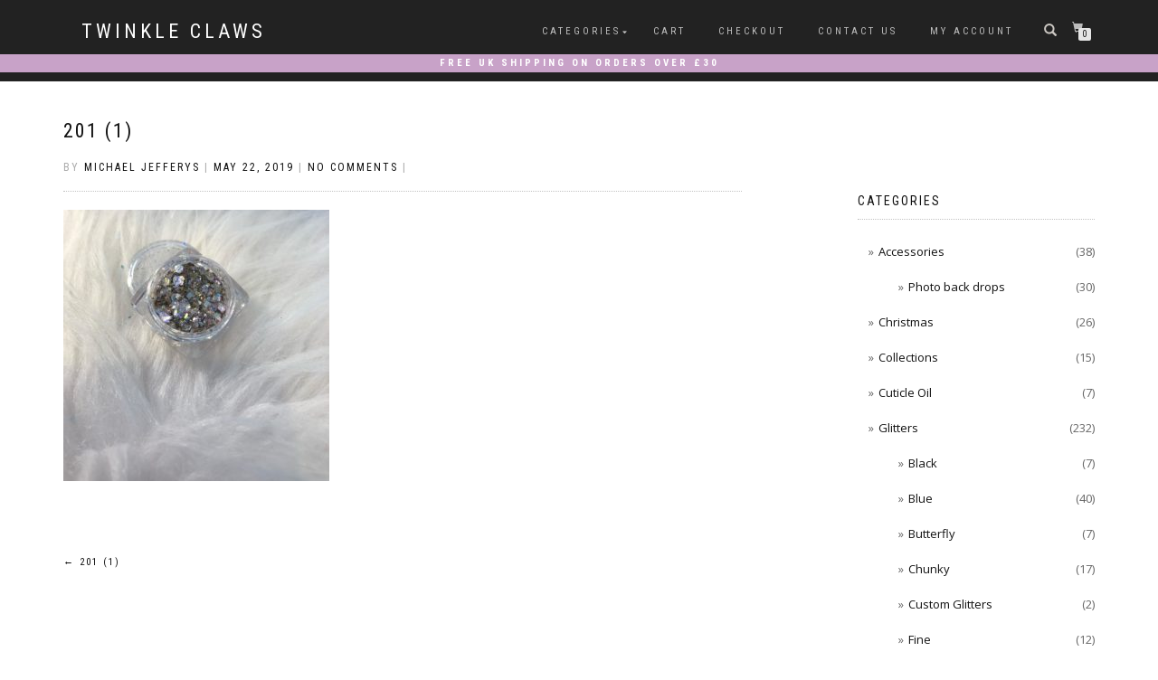

--- FILE ---
content_type: text/html; charset=UTF-8
request_url: https://www.twinkleclaws.com/201-1/
body_size: 13861
content:
<!DOCTYPE html>
<html lang="en-US">
<head>
<meta charset="UTF-8">
<meta name="viewport" content="width=device-width, initial-scale=1, maximum-scale=1">
<link rel="profile" href="http://gmpg.org/xfn/11">

<title>201 (1) &#8211; Twinkle Claws</title>
<meta name='robots' content='max-image-preview:large' />
<link rel='dns-prefetch' href='//capi-automation.s3.us-east-2.amazonaws.com' />
<link href='//hb.wpmucdn.com' rel='preconnect' />
<link rel="alternate" type="application/rss+xml" title="Twinkle Claws &raquo; Feed" href="https://www.twinkleclaws.com/feed/" />
<link rel="alternate" title="oEmbed (JSON)" type="application/json+oembed" href="https://www.twinkleclaws.com/wp-json/oembed/1.0/embed?url=https%3A%2F%2Fwww.twinkleclaws.com%2F201-1%2F" />
<link rel="alternate" title="oEmbed (XML)" type="text/xml+oembed" href="https://www.twinkleclaws.com/wp-json/oembed/1.0/embed?url=https%3A%2F%2Fwww.twinkleclaws.com%2F201-1%2F&#038;format=xml" />
		<!-- This site uses the Google Analytics by MonsterInsights plugin v9.10.1 - Using Analytics tracking - https://www.monsterinsights.com/ -->
		<!-- Note: MonsterInsights is not currently configured on this site. The site owner needs to authenticate with Google Analytics in the MonsterInsights settings panel. -->
					<!-- No tracking code set -->
				<!-- / Google Analytics by MonsterInsights -->
		<style id='wp-img-auto-sizes-contain-inline-css' type='text/css'>
img:is([sizes=auto i],[sizes^="auto," i]){contain-intrinsic-size:3000px 1500px}
/*# sourceURL=wp-img-auto-sizes-contain-inline-css */
</style>
<style id='wp-block-library-inline-css' type='text/css'>
:root{--wp-block-synced-color:#7a00df;--wp-block-synced-color--rgb:122,0,223;--wp-bound-block-color:var(--wp-block-synced-color);--wp-editor-canvas-background:#ddd;--wp-admin-theme-color:#007cba;--wp-admin-theme-color--rgb:0,124,186;--wp-admin-theme-color-darker-10:#006ba1;--wp-admin-theme-color-darker-10--rgb:0,107,160.5;--wp-admin-theme-color-darker-20:#005a87;--wp-admin-theme-color-darker-20--rgb:0,90,135;--wp-admin-border-width-focus:2px}@media (min-resolution:192dpi){:root{--wp-admin-border-width-focus:1.5px}}.wp-element-button{cursor:pointer}:root .has-very-light-gray-background-color{background-color:#eee}:root .has-very-dark-gray-background-color{background-color:#313131}:root .has-very-light-gray-color{color:#eee}:root .has-very-dark-gray-color{color:#313131}:root .has-vivid-green-cyan-to-vivid-cyan-blue-gradient-background{background:linear-gradient(135deg,#00d084,#0693e3)}:root .has-purple-crush-gradient-background{background:linear-gradient(135deg,#34e2e4,#4721fb 50%,#ab1dfe)}:root .has-hazy-dawn-gradient-background{background:linear-gradient(135deg,#faaca8,#dad0ec)}:root .has-subdued-olive-gradient-background{background:linear-gradient(135deg,#fafae1,#67a671)}:root .has-atomic-cream-gradient-background{background:linear-gradient(135deg,#fdd79a,#004a59)}:root .has-nightshade-gradient-background{background:linear-gradient(135deg,#330968,#31cdcf)}:root .has-midnight-gradient-background{background:linear-gradient(135deg,#020381,#2874fc)}:root{--wp--preset--font-size--normal:16px;--wp--preset--font-size--huge:42px}.has-regular-font-size{font-size:1em}.has-larger-font-size{font-size:2.625em}.has-normal-font-size{font-size:var(--wp--preset--font-size--normal)}.has-huge-font-size{font-size:var(--wp--preset--font-size--huge)}.has-text-align-center{text-align:center}.has-text-align-left{text-align:left}.has-text-align-right{text-align:right}.has-fit-text{white-space:nowrap!important}#end-resizable-editor-section{display:none}.aligncenter{clear:both}.items-justified-left{justify-content:flex-start}.items-justified-center{justify-content:center}.items-justified-right{justify-content:flex-end}.items-justified-space-between{justify-content:space-between}.screen-reader-text{border:0;clip-path:inset(50%);height:1px;margin:-1px;overflow:hidden;padding:0;position:absolute;width:1px;word-wrap:normal!important}.screen-reader-text:focus{background-color:#ddd;clip-path:none;color:#444;display:block;font-size:1em;height:auto;left:5px;line-height:normal;padding:15px 23px 14px;text-decoration:none;top:5px;width:auto;z-index:100000}html :where(.has-border-color){border-style:solid}html :where([style*=border-top-color]){border-top-style:solid}html :where([style*=border-right-color]){border-right-style:solid}html :where([style*=border-bottom-color]){border-bottom-style:solid}html :where([style*=border-left-color]){border-left-style:solid}html :where([style*=border-width]){border-style:solid}html :where([style*=border-top-width]){border-top-style:solid}html :where([style*=border-right-width]){border-right-style:solid}html :where([style*=border-bottom-width]){border-bottom-style:solid}html :where([style*=border-left-width]){border-left-style:solid}html :where(img[class*=wp-image-]){height:auto;max-width:100%}:where(figure){margin:0 0 1em}html :where(.is-position-sticky){--wp-admin--admin-bar--position-offset:var(--wp-admin--admin-bar--height,0px)}@media screen and (max-width:600px){html :where(.is-position-sticky){--wp-admin--admin-bar--position-offset:0px}}

/*# sourceURL=wp-block-library-inline-css */
</style><style id='global-styles-inline-css' type='text/css'>
:root{--wp--preset--aspect-ratio--square: 1;--wp--preset--aspect-ratio--4-3: 4/3;--wp--preset--aspect-ratio--3-4: 3/4;--wp--preset--aspect-ratio--3-2: 3/2;--wp--preset--aspect-ratio--2-3: 2/3;--wp--preset--aspect-ratio--16-9: 16/9;--wp--preset--aspect-ratio--9-16: 9/16;--wp--preset--color--black: #000000;--wp--preset--color--cyan-bluish-gray: #abb8c3;--wp--preset--color--white: #ffffff;--wp--preset--color--pale-pink: #f78da7;--wp--preset--color--vivid-red: #cf2e2e;--wp--preset--color--luminous-vivid-orange: #ff6900;--wp--preset--color--luminous-vivid-amber: #fcb900;--wp--preset--color--light-green-cyan: #7bdcb5;--wp--preset--color--vivid-green-cyan: #00d084;--wp--preset--color--pale-cyan-blue: #8ed1fc;--wp--preset--color--vivid-cyan-blue: #0693e3;--wp--preset--color--vivid-purple: #9b51e0;--wp--preset--gradient--vivid-cyan-blue-to-vivid-purple: linear-gradient(135deg,rgb(6,147,227) 0%,rgb(155,81,224) 100%);--wp--preset--gradient--light-green-cyan-to-vivid-green-cyan: linear-gradient(135deg,rgb(122,220,180) 0%,rgb(0,208,130) 100%);--wp--preset--gradient--luminous-vivid-amber-to-luminous-vivid-orange: linear-gradient(135deg,rgb(252,185,0) 0%,rgb(255,105,0) 100%);--wp--preset--gradient--luminous-vivid-orange-to-vivid-red: linear-gradient(135deg,rgb(255,105,0) 0%,rgb(207,46,46) 100%);--wp--preset--gradient--very-light-gray-to-cyan-bluish-gray: linear-gradient(135deg,rgb(238,238,238) 0%,rgb(169,184,195) 100%);--wp--preset--gradient--cool-to-warm-spectrum: linear-gradient(135deg,rgb(74,234,220) 0%,rgb(151,120,209) 20%,rgb(207,42,186) 40%,rgb(238,44,130) 60%,rgb(251,105,98) 80%,rgb(254,248,76) 100%);--wp--preset--gradient--blush-light-purple: linear-gradient(135deg,rgb(255,206,236) 0%,rgb(152,150,240) 100%);--wp--preset--gradient--blush-bordeaux: linear-gradient(135deg,rgb(254,205,165) 0%,rgb(254,45,45) 50%,rgb(107,0,62) 100%);--wp--preset--gradient--luminous-dusk: linear-gradient(135deg,rgb(255,203,112) 0%,rgb(199,81,192) 50%,rgb(65,88,208) 100%);--wp--preset--gradient--pale-ocean: linear-gradient(135deg,rgb(255,245,203) 0%,rgb(182,227,212) 50%,rgb(51,167,181) 100%);--wp--preset--gradient--electric-grass: linear-gradient(135deg,rgb(202,248,128) 0%,rgb(113,206,126) 100%);--wp--preset--gradient--midnight: linear-gradient(135deg,rgb(2,3,129) 0%,rgb(40,116,252) 100%);--wp--preset--font-size--small: 13px;--wp--preset--font-size--medium: 20px;--wp--preset--font-size--large: 36px;--wp--preset--font-size--x-large: 42px;--wp--preset--spacing--20: 0.44rem;--wp--preset--spacing--30: 0.67rem;--wp--preset--spacing--40: 1rem;--wp--preset--spacing--50: 1.5rem;--wp--preset--spacing--60: 2.25rem;--wp--preset--spacing--70: 3.38rem;--wp--preset--spacing--80: 5.06rem;--wp--preset--shadow--natural: 6px 6px 9px rgba(0, 0, 0, 0.2);--wp--preset--shadow--deep: 12px 12px 50px rgba(0, 0, 0, 0.4);--wp--preset--shadow--sharp: 6px 6px 0px rgba(0, 0, 0, 0.2);--wp--preset--shadow--outlined: 6px 6px 0px -3px rgb(255, 255, 255), 6px 6px rgb(0, 0, 0);--wp--preset--shadow--crisp: 6px 6px 0px rgb(0, 0, 0);}:where(.is-layout-flex){gap: 0.5em;}:where(.is-layout-grid){gap: 0.5em;}body .is-layout-flex{display: flex;}.is-layout-flex{flex-wrap: wrap;align-items: center;}.is-layout-flex > :is(*, div){margin: 0;}body .is-layout-grid{display: grid;}.is-layout-grid > :is(*, div){margin: 0;}:where(.wp-block-columns.is-layout-flex){gap: 2em;}:where(.wp-block-columns.is-layout-grid){gap: 2em;}:where(.wp-block-post-template.is-layout-flex){gap: 1.25em;}:where(.wp-block-post-template.is-layout-grid){gap: 1.25em;}.has-black-color{color: var(--wp--preset--color--black) !important;}.has-cyan-bluish-gray-color{color: var(--wp--preset--color--cyan-bluish-gray) !important;}.has-white-color{color: var(--wp--preset--color--white) !important;}.has-pale-pink-color{color: var(--wp--preset--color--pale-pink) !important;}.has-vivid-red-color{color: var(--wp--preset--color--vivid-red) !important;}.has-luminous-vivid-orange-color{color: var(--wp--preset--color--luminous-vivid-orange) !important;}.has-luminous-vivid-amber-color{color: var(--wp--preset--color--luminous-vivid-amber) !important;}.has-light-green-cyan-color{color: var(--wp--preset--color--light-green-cyan) !important;}.has-vivid-green-cyan-color{color: var(--wp--preset--color--vivid-green-cyan) !important;}.has-pale-cyan-blue-color{color: var(--wp--preset--color--pale-cyan-blue) !important;}.has-vivid-cyan-blue-color{color: var(--wp--preset--color--vivid-cyan-blue) !important;}.has-vivid-purple-color{color: var(--wp--preset--color--vivid-purple) !important;}.has-black-background-color{background-color: var(--wp--preset--color--black) !important;}.has-cyan-bluish-gray-background-color{background-color: var(--wp--preset--color--cyan-bluish-gray) !important;}.has-white-background-color{background-color: var(--wp--preset--color--white) !important;}.has-pale-pink-background-color{background-color: var(--wp--preset--color--pale-pink) !important;}.has-vivid-red-background-color{background-color: var(--wp--preset--color--vivid-red) !important;}.has-luminous-vivid-orange-background-color{background-color: var(--wp--preset--color--luminous-vivid-orange) !important;}.has-luminous-vivid-amber-background-color{background-color: var(--wp--preset--color--luminous-vivid-amber) !important;}.has-light-green-cyan-background-color{background-color: var(--wp--preset--color--light-green-cyan) !important;}.has-vivid-green-cyan-background-color{background-color: var(--wp--preset--color--vivid-green-cyan) !important;}.has-pale-cyan-blue-background-color{background-color: var(--wp--preset--color--pale-cyan-blue) !important;}.has-vivid-cyan-blue-background-color{background-color: var(--wp--preset--color--vivid-cyan-blue) !important;}.has-vivid-purple-background-color{background-color: var(--wp--preset--color--vivid-purple) !important;}.has-black-border-color{border-color: var(--wp--preset--color--black) !important;}.has-cyan-bluish-gray-border-color{border-color: var(--wp--preset--color--cyan-bluish-gray) !important;}.has-white-border-color{border-color: var(--wp--preset--color--white) !important;}.has-pale-pink-border-color{border-color: var(--wp--preset--color--pale-pink) !important;}.has-vivid-red-border-color{border-color: var(--wp--preset--color--vivid-red) !important;}.has-luminous-vivid-orange-border-color{border-color: var(--wp--preset--color--luminous-vivid-orange) !important;}.has-luminous-vivid-amber-border-color{border-color: var(--wp--preset--color--luminous-vivid-amber) !important;}.has-light-green-cyan-border-color{border-color: var(--wp--preset--color--light-green-cyan) !important;}.has-vivid-green-cyan-border-color{border-color: var(--wp--preset--color--vivid-green-cyan) !important;}.has-pale-cyan-blue-border-color{border-color: var(--wp--preset--color--pale-cyan-blue) !important;}.has-vivid-cyan-blue-border-color{border-color: var(--wp--preset--color--vivid-cyan-blue) !important;}.has-vivid-purple-border-color{border-color: var(--wp--preset--color--vivid-purple) !important;}.has-vivid-cyan-blue-to-vivid-purple-gradient-background{background: var(--wp--preset--gradient--vivid-cyan-blue-to-vivid-purple) !important;}.has-light-green-cyan-to-vivid-green-cyan-gradient-background{background: var(--wp--preset--gradient--light-green-cyan-to-vivid-green-cyan) !important;}.has-luminous-vivid-amber-to-luminous-vivid-orange-gradient-background{background: var(--wp--preset--gradient--luminous-vivid-amber-to-luminous-vivid-orange) !important;}.has-luminous-vivid-orange-to-vivid-red-gradient-background{background: var(--wp--preset--gradient--luminous-vivid-orange-to-vivid-red) !important;}.has-very-light-gray-to-cyan-bluish-gray-gradient-background{background: var(--wp--preset--gradient--very-light-gray-to-cyan-bluish-gray) !important;}.has-cool-to-warm-spectrum-gradient-background{background: var(--wp--preset--gradient--cool-to-warm-spectrum) !important;}.has-blush-light-purple-gradient-background{background: var(--wp--preset--gradient--blush-light-purple) !important;}.has-blush-bordeaux-gradient-background{background: var(--wp--preset--gradient--blush-bordeaux) !important;}.has-luminous-dusk-gradient-background{background: var(--wp--preset--gradient--luminous-dusk) !important;}.has-pale-ocean-gradient-background{background: var(--wp--preset--gradient--pale-ocean) !important;}.has-electric-grass-gradient-background{background: var(--wp--preset--gradient--electric-grass) !important;}.has-midnight-gradient-background{background: var(--wp--preset--gradient--midnight) !important;}.has-small-font-size{font-size: var(--wp--preset--font-size--small) !important;}.has-medium-font-size{font-size: var(--wp--preset--font-size--medium) !important;}.has-large-font-size{font-size: var(--wp--preset--font-size--large) !important;}.has-x-large-font-size{font-size: var(--wp--preset--font-size--x-large) !important;}
/*# sourceURL=global-styles-inline-css */
</style>

<style id='classic-theme-styles-inline-css' type='text/css'>
/*! This file is auto-generated */
.wp-block-button__link{color:#fff;background-color:#32373c;border-radius:9999px;box-shadow:none;text-decoration:none;padding:calc(.667em + 2px) calc(1.333em + 2px);font-size:1.125em}.wp-block-file__button{background:#32373c;color:#fff;text-decoration:none}
/*# sourceURL=/wp-includes/css/classic-themes.min.css */
</style>
<style id='woocommerce-inline-inline-css' type='text/css'>
.woocommerce form .form-row .required { visibility: visible; }
/*# sourceURL=woocommerce-inline-inline-css */
</style>
<link rel='stylesheet' id='metorik-css-css' href='https://www.twinkleclaws.com/wp-content/plugins/metorik-helper/assets/css/metorik.css?ver=2.0.10' type='text/css' media='all' />
<link rel='stylesheet' id='woo-variation-gallery-slider-css' href='https://www.twinkleclaws.com/wp-content/plugins/woo-variation-gallery/assets/css/slick.min.css?ver=1.8.1' type='text/css' media='all' />
<link rel='stylesheet' id='dashicons-css' href='https://www.twinkleclaws.com/wp-includes/css/dashicons.min.css?ver=6.9' type='text/css' media='all' />
<style id='dashicons-inline-css' type='text/css'>
[data-font="Dashicons"]:before {font-family: 'Dashicons' !important;content: attr(data-icon) !important;speak: none !important;font-weight: normal !important;font-variant: normal !important;text-transform: none !important;line-height: 1 !important;font-style: normal !important;-webkit-font-smoothing: antialiased !important;-moz-osx-font-smoothing: grayscale !important;}
/*# sourceURL=dashicons-inline-css */
</style>
<link rel='stylesheet' id='woo-variation-gallery-css' href='https://www.twinkleclaws.com/wp-content/plugins/woo-variation-gallery/assets/css/frontend.min.css?ver=1765328937' type='text/css' media='all' />
<style id='woo-variation-gallery-inline-css' type='text/css'>
:root {--wvg-thumbnail-item: 4;--wvg-thumbnail-item-gap: 0px;--wvg-single-image-size: 600px;--wvg-gallery-width: 45%;--wvg-gallery-margin: 30px;}/* Default Width */.woo-variation-product-gallery {max-width: 45% !important;width: 100%;}/* Medium Devices, Desktops *//* Small Devices, Tablets */@media only screen and (max-width: 768px) {.woo-variation-product-gallery {width: 720px;max-width: 100% !important;}}/* Extra Small Devices, Phones */@media only screen and (max-width: 480px) {.woo-variation-product-gallery {width: 320px;max-width: 100% !important;}}
/*# sourceURL=woo-variation-gallery-inline-css */
</style>
<link rel='stylesheet' id='wc-gateway-ppec-frontend-css' href='https://www.twinkleclaws.com/wp-content/plugins/woocommerce-gateway-paypal-express-checkout/assets/css/wc-gateway-ppec-frontend.css?ver=2.1.3' type='text/css' media='all' />
<link rel='stylesheet' id='bootstrap-css' href='https://www.twinkleclaws.com/wp-content/themes/shop-isle-pro/assets/bootstrap/css/bootstrap.min.css?ver=20120208' type='text/css' media='all' />
<link rel='stylesheet' id='magnific-popup-css' href='https://www.twinkleclaws.com/wp-content/themes/shop-isle-pro/assets/css/vendor/magnific-popup.min.css?ver=20120208' type='text/css' media='all' />
<link rel='stylesheet' id='flexslider-css' href='https://www.twinkleclaws.com/wp-content/themes/shop-isle-pro/assets/css/vendor/flexslider.min.css?ver=20120208' type='text/css' media='all' />
<link rel='stylesheet' id='owl-carousel-css' href='https://www.twinkleclaws.com/wp-content/themes/shop-isle-pro/assets/css/vendor/owl.carousel.min.css?ver=2.1.7' type='text/css' media='all' />
<link rel='stylesheet' id='shop-isle-animate-css' href='https://www.twinkleclaws.com/wp-content/themes/shop-isle-pro/assets/css/vendor/animate.min.css?ver=20120208' type='text/css' media='all' />
<link rel='stylesheet' id='shop-isle-main-style-css' href='https://www.twinkleclaws.com/wp-content/themes/shop-isle-pro/assets/css/style.min.css?ver=2.2.52' type='text/css' media='all' />
<link rel='stylesheet' id='shop-isle-style-css' href='https://www.twinkleclaws.com/wp-content/themes/shop-isle-pro/style.css?ver=2.2.52' type='text/css' media='all' />
<link rel='stylesheet' id='shop-isle-woocommerce-brands-style-css' href='https://www.twinkleclaws.com/wp-content/themes/shop-isle-pro/inc/woocommerce/css/brands.css?ver=6.9' type='text/css' media='all' />
<link rel='stylesheet' id='shop-isle-woocommerce-style1-css' href='https://www.twinkleclaws.com/wp-content/themes/shop-isle-pro/inc/woocommerce/css/woocommerce.css?ver=11' type='text/css' media='all' />
<script type="text/template" id="tmpl-variation-template">
	<div class="woocommerce-variation-description">{{{ data.variation.variation_description }}}</div>
	<div class="woocommerce-variation-price">{{{ data.variation.price_html }}}</div>
	<div class="woocommerce-variation-availability">{{{ data.variation.availability_html }}}</div>
</script>
<script type="text/template" id="tmpl-unavailable-variation-template">
	<p role="alert">Sorry, this product is unavailable. Please choose a different combination.</p>
</script>
<script type="text/javascript" src="https://www.twinkleclaws.com/?bulkgate-asynchronous=asset" id="bulkgate-asynchronous-asset-js" async="async"></script>
<script type="text/javascript" src="https://www.twinkleclaws.com/wp-includes/js/jquery/jquery.min.js?ver=3.7.1" id="jquery-core-js"></script>
<script type="text/javascript" src="https://www.twinkleclaws.com/wp-includes/js/jquery/jquery-migrate.min.js?ver=3.4.1" id="jquery-migrate-js"></script>
<script type="text/javascript" src="https://www.twinkleclaws.com/wp-content/plugins/woocommerce/assets/js/jquery-blockui/jquery.blockUI.min.js?ver=2.7.0-wc.10.4.3" id="wc-jquery-blockui-js" data-wp-strategy="defer"></script>
<script type="text/javascript" id="wc-add-to-cart-js-extra">
/* <![CDATA[ */
var wc_add_to_cart_params = {"ajax_url":"/wp-admin/admin-ajax.php","wc_ajax_url":"/?wc-ajax=%%endpoint%%","i18n_view_cart":"View cart","cart_url":"https://www.twinkleclaws.com/cart/","is_cart":"","cart_redirect_after_add":"no"};
//# sourceURL=wc-add-to-cart-js-extra
/* ]]> */
</script>
<script type="text/javascript" src="https://www.twinkleclaws.com/wp-content/plugins/woocommerce/assets/js/frontend/add-to-cart.min.js?ver=10.4.3" id="wc-add-to-cart-js" defer="defer" data-wp-strategy="defer"></script>
<script type="text/javascript" src="https://www.twinkleclaws.com/wp-content/plugins/woocommerce/assets/js/js-cookie/js.cookie.min.js?ver=2.1.4-wc.10.4.3" id="wc-js-cookie-js" defer="defer" data-wp-strategy="defer"></script>
<script type="text/javascript" id="woocommerce-js-extra">
/* <![CDATA[ */
var woocommerce_params = {"ajax_url":"/wp-admin/admin-ajax.php","wc_ajax_url":"/?wc-ajax=%%endpoint%%","i18n_password_show":"Show password","i18n_password_hide":"Hide password"};
//# sourceURL=woocommerce-js-extra
/* ]]> */
</script>
<script type="text/javascript" src="https://www.twinkleclaws.com/wp-content/plugins/woocommerce/assets/js/frontend/woocommerce.min.js?ver=10.4.3" id="woocommerce-js" defer="defer" data-wp-strategy="defer"></script>
<script type="text/javascript" src="https://www.twinkleclaws.com/wp-includes/js/underscore.min.js?ver=1.13.7" id="underscore-js"></script>
<script type="text/javascript" id="wp-util-js-extra">
/* <![CDATA[ */
var _wpUtilSettings = {"ajax":{"url":"/wp-admin/admin-ajax.php"}};
//# sourceURL=wp-util-js-extra
/* ]]> */
</script>
<script type="text/javascript" src="https://www.twinkleclaws.com/wp-includes/js/wp-util.min.js?ver=6.9" id="wp-util-js"></script>
<link rel="https://api.w.org/" href="https://www.twinkleclaws.com/wp-json/" /><link rel="alternate" title="JSON" type="application/json" href="https://www.twinkleclaws.com/wp-json/wp/v2/media/1375" /><link rel="EditURI" type="application/rsd+xml" title="RSD" href="https://www.twinkleclaws.com/xmlrpc.php?rsd" />
<meta name="generator" content="WordPress 6.9" />
<meta name="generator" content="WooCommerce 10.4.3" />
<link rel="canonical" href="https://www.twinkleclaws.com/201-1/" />
<link rel='shortlink' href='https://www.twinkleclaws.com/?p=1375' />
    <script>
      var ajaxurl = 'https://www.twinkleclaws.com/wp-admin/admin-ajax.php';
    </script>
    <style id="shop_isle_customizr_pallete" type="text/css">.module.module-video { padding: 130px 0px; }</style>	<noscript><style>.woocommerce-product-gallery{ opacity: 1 !important; }</style></noscript>
		
	<!-- Woopra code starts here -->
	<script>
		(function(){
		var t,i,e,n=window,o=document,a=arguments,s="script",r=["config","track","identify","visit","push","call"],c=function(){var t,i=this;for(i._e=[],t=0;r.length>t;t++)(function(t){i[t]=function(){return i._e.push([t].concat(Array.prototype.slice.call(arguments,0))),i}})(r[t])};for(n._w=n._w||{},t=0;a.length>t;t++)n._w[a[t]]=n[a[t]]=n[a[t]]||new c;i=o.createElement(s),i.async=1,i.src="//static.woopra.com/js/w.js",e=o.getElementsByTagName(s)[0],e.parentNode.insertBefore(i,e)
		})("woopra");
		woopra.config({"app":"wordpress","domain":"twinkleclaws.com","click_tracking":false,"download_tracking":false,"outgoing_tracking":true,"hide_campaign":false});
		woopra.track();
	</script>
	<!-- Woopra code ends here -->
	
			<script  type="text/javascript">
				!function(f,b,e,v,n,t,s){if(f.fbq)return;n=f.fbq=function(){n.callMethod?
					n.callMethod.apply(n,arguments):n.queue.push(arguments)};if(!f._fbq)f._fbq=n;
					n.push=n;n.loaded=!0;n.version='2.0';n.queue=[];t=b.createElement(e);t.async=!0;
					t.src=v;s=b.getElementsByTagName(e)[0];s.parentNode.insertBefore(t,s)}(window,
					document,'script','https://connect.facebook.net/en_US/fbevents.js');
			</script>
			<!-- WooCommerce Facebook Integration Begin -->
			<script  type="text/javascript">

				fbq('init', '384384468889578', {}, {
    "agent": "woocommerce_2-10.4.3-3.5.15"
});

				document.addEventListener( 'DOMContentLoaded', function() {
					// Insert placeholder for events injected when a product is added to the cart through AJAX.
					document.body.insertAdjacentHTML( 'beforeend', '<div class=\"wc-facebook-pixel-event-placeholder\"></div>' );
				}, false );

			</script>
			<!-- WooCommerce Facebook Integration End -->
			<meta name="facebook-domain-verification" content="0smi0mv2hcrl5yhfxguaxxj1ilywpg" /><link rel="icon" href="https://www.twinkleclaws.com/wp-content/uploads/2020/06/cropped-twinkle-claws-logo-01-cropped-stickers-32x32.png" sizes="32x32" />
<link rel="icon" href="https://www.twinkleclaws.com/wp-content/uploads/2020/06/cropped-twinkle-claws-logo-01-cropped-stickers-192x192.png" sizes="192x192" />
<link rel="apple-touch-icon" href="https://www.twinkleclaws.com/wp-content/uploads/2020/06/cropped-twinkle-claws-logo-01-cropped-stickers-180x180.png" />
<meta name="msapplication-TileImage" content="https://www.twinkleclaws.com/wp-content/uploads/2020/06/cropped-twinkle-claws-logo-01-cropped-stickers-270x270.png" />
		<style type="text/css" id="wp-custom-css">
			.tax-product_cat .page-header-module {
    background-image: none !important;
}


.sold-out-overlay {
background: #654ea3;
color: #fff;
font-size: 14px;
font-weight: 600;
padding: 5px 10px;
position: absolute;
right: 50px;
top: 10px;
}

li.outofstock:before {
	content: "";
	width: 100%;
	height: 100%;
	position: absolute;
	left: 0; top: 0;
}

li.outofstock:after {
	content: "OUT OF STOCK";
background: #c8a2c8;
color: #fff;
font-size: 14px;
font-weight: 600;
padding: 5px 10px;
position: absolute;
right: 25px;
top: 10px;
}

.oneleft:before{
	content: "";
	width: 100%;
	height: 100%;
	position: absolute;
	left: 0; top: 0;
}

.oneleft:after {
	content: "LAST ONE";
background: #c8a2c8;
color: #fff;
font-size: 14px;
font-weight: 600;
padding: 5px 10px;
position: absolute;
right: 25px;
top: 10px;
}

.onsale {
	background-color: #FF00FF;
}

div#dabar {
background: #c8a2c8;
height: 20px;
color: white;
font-weight: bold;
text-align: center;
display:block;
}		</style>
		<link rel='stylesheet' id='wc-blocks-style-css' href='https://www.twinkleclaws.com/wp-content/plugins/woocommerce/assets/client/blocks/wc-blocks.css?ver=wc-10.4.3' type='text/css' media='all' />
<link rel='stylesheet' id='select2-css' href='https://www.twinkleclaws.com/wp-content/plugins/woocommerce/assets/css/select2.css?ver=10.4.3' type='text/css' media='all' />
</head>
<body class="attachment wp-singular attachment-template-default single single-attachment postid-1375 attachmentid-1375 attachment-jpeg wp-theme-shop-isle-pro theme-shop-isle-pro woocommerce-no-js woo-variation-gallery woo-variation-gallery-theme-shop-isle-pro woocommerce-active">


	
	<!-- Preloader -->
	
	<header class="header ">
			<!-- Navigation start -->
		<nav class="navbar navbar-custom navbar-fixed-top " role="navigation">

		<div class="container">
		<div class="header-container">

		<div class="navbar-header">
		<div class="shop_isle_header_title"><div class="shop-isle-header-title-inner"><p class="site-title"><a href="https://www.twinkleclaws.com/" title="Twinkle Claws" rel="home">Twinkle Claws</a></p><p class="site-description"><a href="https://www.twinkleclaws.com/" title="" rel="home"></a></p></div></div>
						<div type="button" class="navbar-toggle" data-toggle="collapse" data-target="#custom-collapse">
							<span class="sr-only">Toggle navigation</span>
							<span class="icon-bar"></span>
							<span class="icon-bar"></span>
							<span class="icon-bar"></span>
						</div>
					</div>

					<div class="header-menu-wrap">
						<div class="collapse navbar-collapse" id="custom-collapse">

							<ul id="menu-main-menu" class="nav navbar-nav navbar-right"><li id="menu-item-1622" class="menu-item menu-item-type-post_type_archive menu-item-object-product menu-item-has-children menu-item-1622"><a href="https://www.twinkleclaws.com/shop/">Categories</a>
<ul class="sub-menu">
	<li id="menu-item-4486" class="menu-item menu-item-type-taxonomy menu-item-object-product_cat menu-item-4486"><a href="https://www.twinkleclaws.com/product-category/glitters/">Glitters</a></li>
	<li id="menu-item-4487" class="menu-item menu-item-type-taxonomy menu-item-object-product_cat menu-item-4487"><a href="https://www.twinkleclaws.com/product-category/nail-art/">Nail art</a></li>
	<li id="menu-item-4489" class="menu-item menu-item-type-taxonomy menu-item-object-product_cat menu-item-4489"><a href="https://www.twinkleclaws.com/product-category/pigments/">Pigments</a></li>
	<li id="menu-item-4493" class="menu-item menu-item-type-taxonomy menu-item-object-product_cat menu-item-4493"><a href="https://www.twinkleclaws.com/product-category/accessories/">Accessories</a></li>
	<li id="menu-item-13451" class="menu-item menu-item-type-taxonomy menu-item-object-product_cat menu-item-13451"><a href="https://www.twinkleclaws.com/product-category/swarovski/">Swarovski</a></li>
	<li id="menu-item-15506" class="menu-item menu-item-type-taxonomy menu-item-object-product_cat menu-item-15506"><a href="https://www.twinkleclaws.com/product-category/cuticle-oil/">Cuticle Oil</a></li>
	<li id="menu-item-15507" class="menu-item menu-item-type-taxonomy menu-item-object-product_cat menu-item-15507"><a href="https://www.twinkleclaws.com/product-category/accessories/photo-back-drops/">Photo back drops</a></li>
	<li id="menu-item-15508" class="menu-item menu-item-type-taxonomy menu-item-object-product_cat menu-item-15508"><a href="https://www.twinkleclaws.com/product-category/nail-art/crystals/">Crystals</a></li>
	<li id="menu-item-15509" class="menu-item menu-item-type-taxonomy menu-item-object-product_cat menu-item-15509"><a href="https://www.twinkleclaws.com/product-category/nail-art/stickers/">Stickers</a></li>
	<li id="menu-item-4484" class="menu-item menu-item-type-post_type_archive menu-item-object-product menu-item-4484"><a href="https://www.twinkleclaws.com/shop/">All Products</a></li>
</ul>
</li>
<li id="menu-item-19" class="menu-item menu-item-type-post_type menu-item-object-page menu-item-19"><a href="https://www.twinkleclaws.com/cart/">Cart</a></li>
<li id="menu-item-18" class="menu-item menu-item-type-post_type menu-item-object-page menu-item-18"><a href="https://www.twinkleclaws.com/checkout/">Checkout</a></li>
<li id="menu-item-389" class="menu-item menu-item-type-post_type menu-item-object-page menu-item-389"><a href="https://www.twinkleclaws.com/contact-us/">Contact Us</a></li>
<li id="menu-item-17" class="menu-item menu-item-type-post_type menu-item-object-page menu-item-17"><a href="https://www.twinkleclaws.com/my-account/">My account</a></li>
</ul>
						</div>
					</div>

											<div class="navbar-cart">

							<div class="header-search">
								<div class="glyphicon glyphicon-search header-search-button"></div>
								<div class="header-search-input">
									<form role="search" method="get" class="woocommerce-product-search" action="https://www.twinkleclaws.com/">
										<input type="search" class="search-field" placeholder="Search Products&hellip;" value="" name="s" title="Search for:" />
										<input type="submit" value="Search" />
										<input type="hidden" name="post_type" value="product" />
									</form>
								</div>
							</div>

															<div class="navbar-cart-inner">
									<a href="https://www.twinkleclaws.com/cart/" title="View your shopping cart" class="cart-contents">
										<span class="icon-basket"></span>
										<span class="cart-item-number">0</span>
									</a>
									<div class="header-shopping-cart"><div class="widget woocommerce widget_shopping_cart"> <div class="widget_shopping_cart_content"></div></div></div>								</div>
							
						</div>
					
				</div>
			</div>
			
			    <div id="dabar">
				Free UK Shipping on orders over £30
			</div>

		</nav>
		<!-- Navigation end -->
		
	
	</header>

<!-- Wrapper start -->
<div class="main">

	<!-- Post single start -->
	<section class="page-module-content module">
		<div class="container">

			<div class="row">

				<!-- Content column start -->
				<div class="col-sm-8 shop-isle-page-content">

					
								<div class="post-header font-alt">
			<h2 class="post-title entry-title">
				<a href="https://www.twinkleclaws.com/201-1/" rel="bookmark">201 (1)</a>
			</h2>
		</div>

				<div class="post-header font-alt">
			<div class="post-meta">By <a href="https://www.twinkleclaws.com/author/michael/" class="author vcard"><span class="fn">Michael Jefferys</span></a> | <a href="https://www.twinkleclaws.com/2019/05/22/" rel="bookmark"><time class="entry-date published updated date" datetime="2019-05-22T13:14:45+00:00">May 22, 2019</time></a> | <a href="https://www.twinkleclaws.com/201-1/#respond">No Comments</a> | </div>
		</div>
				<div class="post-entry entry-content">
		<p class="attachment"><a href='https://www.twinkleclaws.com/wp-content/uploads/2019/05/201-1.jpeg'><img fetchpriority="high" decoding="async" width="294" height="300" src="https://www.twinkleclaws.com/wp-content/uploads/2019/05/201-1-294x300.jpeg" class="attachment-medium size-medium" alt="" srcset="https://www.twinkleclaws.com/wp-content/uploads/2019/05/201-1-294x300.jpeg 294w, https://www.twinkleclaws.com/wp-content/uploads/2019/05/201-1-555x567.jpeg 555w, https://www.twinkleclaws.com/wp-content/uploads/2019/05/201-1-768x784.jpeg 768w, https://www.twinkleclaws.com/wp-content/uploads/2019/05/201-1-1003x1024.jpeg 1003w, https://www.twinkleclaws.com/wp-content/uploads/2019/05/201-1-64x65.jpeg 64w, https://www.twinkleclaws.com/wp-content/uploads/2019/05/201-1.jpeg 1567w" sizes="(max-width: 294px) 100vw, 294px" /></a></p>
		</div><!-- .entry-content -->

		
		
	<nav class="navigation post-navigation" aria-label="Posts">
		<h2 class="screen-reader-text">Post navigation</h2>
		<div class="nav-links"><div class="nav-previous"><a href="https://www.twinkleclaws.com/201-1/" rel="prev"><span class="meta-nav">&larr;</span>&nbsp;201 (1)</a></div></div>
	</nav>
					
				</div>
				<!-- Content column end -->

				<!-- Sidebar column start -->
				<div class="col-xs-12 col-sm-4 col-md-3 col-md-offset-1 sidebar">

					
<aside id="secondary" class="widget-area" role="complementary">
	<div id="custom_html-3" class="widget_text widget widget_custom_html"><div class="textwidget custom-html-widget">&nbsp;</div></div><div id="woocommerce_product_categories-3" class="widget woocommerce widget_product_categories"><h3 class="widget-title">Categories</h3><ul class="product-categories"><li class="cat-item cat-item-42 cat-parent"><a href="https://www.twinkleclaws.com/product-category/accessories/">Accessories</a> <span class="count">(38)</span><ul class='children'>
<li class="cat-item cat-item-49"><a href="https://www.twinkleclaws.com/product-category/accessories/photo-back-drops/">Photo back drops</a> <span class="count">(30)</span></li>
</ul>
</li>
<li class="cat-item cat-item-54"><a href="https://www.twinkleclaws.com/product-category/christmas/">Christmas</a> <span class="count">(26)</span></li>
<li class="cat-item cat-item-23"><a href="https://www.twinkleclaws.com/product-category/collections/">Collections</a> <span class="count">(15)</span></li>
<li class="cat-item cat-item-71"><a href="https://www.twinkleclaws.com/product-category/cuticle-oil/">Cuticle Oil</a> <span class="count">(7)</span></li>
<li class="cat-item cat-item-17 cat-parent"><a href="https://www.twinkleclaws.com/product-category/glitters/">Glitters</a> <span class="count">(232)</span><ul class='children'>
<li class="cat-item cat-item-30"><a href="https://www.twinkleclaws.com/product-category/glitters/black/">Black</a> <span class="count">(7)</span></li>
<li class="cat-item cat-item-26"><a href="https://www.twinkleclaws.com/product-category/glitters/blue/">Blue</a> <span class="count">(40)</span></li>
<li class="cat-item cat-item-62"><a href="https://www.twinkleclaws.com/product-category/glitters/butterfly/">Butterfly</a> <span class="count">(7)</span></li>
<li class="cat-item cat-item-38"><a href="https://www.twinkleclaws.com/product-category/glitters/chunky/">Chunky</a> <span class="count">(17)</span></li>
<li class="cat-item cat-item-19"><a href="https://www.twinkleclaws.com/product-category/glitters/custom-glitters/">Custom Glitters</a> <span class="count">(2)</span></li>
<li class="cat-item cat-item-37"><a href="https://www.twinkleclaws.com/product-category/glitters/fine/">Fine</a> <span class="count">(12)</span></li>
<li class="cat-item cat-item-28"><a href="https://www.twinkleclaws.com/product-category/glitters/gold/">Gold</a> <span class="count">(30)</span></li>
<li class="cat-item cat-item-31"><a href="https://www.twinkleclaws.com/product-category/glitters/green/">Green</a> <span class="count">(46)</span></li>
<li class="cat-item cat-item-27"><a href="https://www.twinkleclaws.com/product-category/glitters/holo/">Holo</a> <span class="count">(20)</span></li>
<li class="cat-item cat-item-61"><a href="https://www.twinkleclaws.com/product-category/glitters/iridescent/">Iridescent</a> <span class="count">(15)</span></li>
<li class="cat-item cat-item-34"><a href="https://www.twinkleclaws.com/product-category/glitters/lilac/">Lilac</a> <span class="count">(3)</span></li>
<li class="cat-item cat-item-51"><a href="https://www.twinkleclaws.com/product-category/glitters/orange/">Orange</a> <span class="count">(24)</span></li>
<li class="cat-item cat-item-32"><a href="https://www.twinkleclaws.com/product-category/glitters/pink/">Pink</a> <span class="count">(42)</span></li>
<li class="cat-item cat-item-29"><a href="https://www.twinkleclaws.com/product-category/glitters/purple/">Purple</a> <span class="count">(46)</span></li>
<li class="cat-item cat-item-21"><a href="https://www.twinkleclaws.com/product-category/glitters/red/">Red</a> <span class="count">(22)</span></li>
<li class="cat-item cat-item-35"><a href="https://www.twinkleclaws.com/product-category/glitters/rose-gold/">Rose Gold</a> <span class="count">(5)</span></li>
<li class="cat-item cat-item-22"><a href="https://www.twinkleclaws.com/product-category/glitters/silver/">Silver</a> <span class="count">(17)</span></li>
<li class="cat-item cat-item-41"><a href="https://www.twinkleclaws.com/product-category/glitters/white/">White</a> <span class="count">(9)</span></li>
<li class="cat-item cat-item-33"><a href="https://www.twinkleclaws.com/product-category/glitters/yellow/">Yellow</a> <span class="count">(19)</span></li>
</ul>
</li>
<li class="cat-item cat-item-46"><a href="https://www.twinkleclaws.com/product-category/halloween/">Halloween</a> <span class="count">(13)</span></li>
<li class="cat-item cat-item-68"><a href="https://www.twinkleclaws.com/product-category/monthly-box/">Monthly Box</a> <span class="count">(1)</span></li>
<li class="cat-item cat-item-45 cat-parent"><a href="https://www.twinkleclaws.com/product-category/nail-art/">Nail art</a> <span class="count">(67)</span><ul class='children'>
<li class="cat-item cat-item-72"><a href="https://www.twinkleclaws.com/product-category/nail-art/crystals/">Crystals</a> <span class="count">(4)</span></li>
<li class="cat-item cat-item-73"><a href="https://www.twinkleclaws.com/product-category/nail-art/stickers/">Stickers</a> <span class="count">(33)</span></li>
</ul>
</li>
<li class="cat-item cat-item-43"><a href="https://www.twinkleclaws.com/product-category/pigments/">Pigments</a> <span class="count">(3)</span></li>
<li class="cat-item cat-item-64"><a href="https://www.twinkleclaws.com/product-category/salon-essentials/">Salon Essentials</a> <span class="count">(17)</span></li>
<li class="cat-item cat-item-70"><a href="https://www.twinkleclaws.com/product-category/swarovski/">Swarovski</a> <span class="count">(3)</span></li>
</ul></div><div id="woocommerce_product_categories-9" class="widget woocommerce widget_product_categories"><h3 class="widget-title">Product categories</h3><select  name='product_cat' id='product_cat' class='dropdown_product_cat'>
	<option value='' selected='selected'>Select a category</option>
	<option class="level-0" value="accessories">Accessories</option>
	<option class="level-1" value="photo-back-drops">&nbsp;&nbsp;&nbsp;Photo back drops</option>
	<option class="level-0" value="christmas">Christmas</option>
	<option class="level-0" value="collections">Collections</option>
	<option class="level-0" value="cuticle-oil">Cuticle Oil</option>
	<option class="level-0" value="glitters">Glitters</option>
	<option class="level-1" value="black">&nbsp;&nbsp;&nbsp;Black</option>
	<option class="level-1" value="blue">&nbsp;&nbsp;&nbsp;Blue</option>
	<option class="level-1" value="butterfly">&nbsp;&nbsp;&nbsp;Butterfly</option>
	<option class="level-1" value="chunky">&nbsp;&nbsp;&nbsp;Chunky</option>
	<option class="level-1" value="custom-glitters">&nbsp;&nbsp;&nbsp;Custom Glitters</option>
	<option class="level-1" value="fine">&nbsp;&nbsp;&nbsp;Fine</option>
	<option class="level-1" value="gold">&nbsp;&nbsp;&nbsp;Gold</option>
	<option class="level-1" value="green">&nbsp;&nbsp;&nbsp;Green</option>
	<option class="level-1" value="holo">&nbsp;&nbsp;&nbsp;Holo</option>
	<option class="level-1" value="iridescent">&nbsp;&nbsp;&nbsp;Iridescent</option>
	<option class="level-1" value="lilac">&nbsp;&nbsp;&nbsp;Lilac</option>
	<option class="level-1" value="orange">&nbsp;&nbsp;&nbsp;Orange</option>
	<option class="level-1" value="pink">&nbsp;&nbsp;&nbsp;Pink</option>
	<option class="level-1" value="purple">&nbsp;&nbsp;&nbsp;Purple</option>
	<option class="level-1" value="red">&nbsp;&nbsp;&nbsp;Red</option>
	<option class="level-1" value="rose-gold">&nbsp;&nbsp;&nbsp;Rose Gold</option>
	<option class="level-1" value="silver">&nbsp;&nbsp;&nbsp;Silver</option>
	<option class="level-1" value="white">&nbsp;&nbsp;&nbsp;White</option>
	<option class="level-1" value="yellow">&nbsp;&nbsp;&nbsp;Yellow</option>
	<option class="level-0" value="halloween">Halloween</option>
	<option class="level-0" value="monthly-box">Monthly Box</option>
	<option class="level-0" value="nail-art">Nail art</option>
	<option class="level-1" value="crystals">&nbsp;&nbsp;&nbsp;Crystals</option>
	<option class="level-1" value="stickers">&nbsp;&nbsp;&nbsp;Stickers</option>
	<option class="level-0" value="pigments">Pigments</option>
	<option class="level-0" value="salon-essentials">Salon Essentials</option>
	<option class="level-0" value="swarovski">Swarovski</option>
</select>
</div></aside><!-- #secondary -->

				</div>
				<!-- Sidebar column end -->

			</div><!-- .row -->

		</div>
	</section>
	<!-- Post single end -->

	
	</div><div class="bottom-page-wrap">		<!-- Widgets start -->

		
		<div class="module-small bg-dark shop_isle_footer_sidebar">
			<div class="container">
				<div class="row">

											<div class="col-sm-6 col-md-3 footer-sidebar-wrap">
							<div id="nav_menu-3" class="widget widget_nav_menu"><h3 class="widget-title">Menu</h3><div class="menu-main-menu-container"><ul id="menu-main-menu-1" class="menu"><li class="menu-item menu-item-type-post_type_archive menu-item-object-product menu-item-has-children menu-item-1622"><a href="https://www.twinkleclaws.com/shop/">Categories</a>
<ul class="sub-menu">
	<li class="menu-item menu-item-type-taxonomy menu-item-object-product_cat menu-item-4486"><a href="https://www.twinkleclaws.com/product-category/glitters/">Glitters</a></li>
	<li class="menu-item menu-item-type-taxonomy menu-item-object-product_cat menu-item-4487"><a href="https://www.twinkleclaws.com/product-category/nail-art/">Nail art</a></li>
	<li class="menu-item menu-item-type-taxonomy menu-item-object-product_cat menu-item-4489"><a href="https://www.twinkleclaws.com/product-category/pigments/">Pigments</a></li>
	<li class="menu-item menu-item-type-taxonomy menu-item-object-product_cat menu-item-4493"><a href="https://www.twinkleclaws.com/product-category/accessories/">Accessories</a></li>
	<li class="menu-item menu-item-type-taxonomy menu-item-object-product_cat menu-item-13451"><a href="https://www.twinkleclaws.com/product-category/swarovski/">Swarovski</a></li>
	<li class="menu-item menu-item-type-taxonomy menu-item-object-product_cat menu-item-15506"><a href="https://www.twinkleclaws.com/product-category/cuticle-oil/">Cuticle Oil</a></li>
	<li class="menu-item menu-item-type-taxonomy menu-item-object-product_cat menu-item-15507"><a href="https://www.twinkleclaws.com/product-category/accessories/photo-back-drops/">Photo back drops</a></li>
	<li class="menu-item menu-item-type-taxonomy menu-item-object-product_cat menu-item-15508"><a href="https://www.twinkleclaws.com/product-category/nail-art/crystals/">Crystals</a></li>
	<li class="menu-item menu-item-type-taxonomy menu-item-object-product_cat menu-item-15509"><a href="https://www.twinkleclaws.com/product-category/nail-art/stickers/">Stickers</a></li>
	<li class="menu-item menu-item-type-post_type_archive menu-item-object-product menu-item-4484"><a href="https://www.twinkleclaws.com/shop/">All Products</a></li>
</ul>
</li>
<li class="menu-item menu-item-type-post_type menu-item-object-page menu-item-19"><a href="https://www.twinkleclaws.com/cart/">Cart</a></li>
<li class="menu-item menu-item-type-post_type menu-item-object-page menu-item-18"><a href="https://www.twinkleclaws.com/checkout/">Checkout</a></li>
<li class="menu-item menu-item-type-post_type menu-item-object-page menu-item-389"><a href="https://www.twinkleclaws.com/contact-us/">Contact Us</a></li>
<li class="menu-item menu-item-type-post_type menu-item-object-page menu-item-17"><a href="https://www.twinkleclaws.com/my-account/">My account</a></li>
</ul></div></div>						</div>
										<!-- Widgets end -->

											<div class="col-sm-6 col-md-3 footer-sidebar-wrap">
							<div id="text-3" class="widget widget_text"><h3 class="widget-title">Additional Information</h3>			<div class="textwidget"><p><a href="https://www.twinkleclaws.com/delivery-and-faqs/">Delivery And FAQS</a></p>
<p><i>All pictures shown are for illustrative purposes only, actual product may vary.</i></p>
</div>
		</div>						</div>
										<!-- Widgets end -->

											<div class="col-sm-6 col-md-3 footer-sidebar-wrap">
							<div id="text-5" class="widget widget_text"><h3 class="widget-title">About Twinkle Claws</h3>			<div class="textwidget"><p>Twinkle Claws are a UK based glitter and nail art accessories company</p>
<p>Email: <a href="mailto:support@twinkleclaws.com">support@twinkleclaws.com</a></p>
</div>
		</div>						</div>
										<!-- Widgets end -->


										<!-- Widgets end -->

				</div><!-- .row -->
			</div>
		</div>

	
		<div style="display: none"></div>		<!-- Footer start -->
		<footer class="footer bg-dark">
			<!-- Divider -->
			<hr class="divider-d">
			<!-- Divider -->
			<div class="container">

				<div class="row">

					<div class="col-sm-6"><p class="copyright font-alt">© Twinkle Claws, All rights reserved</p></div><div class="col-sm-6"><div class="footer-social-links"><a href="http://instagram.com/twinkle_claws" target="_blank"><span class="social_instagram"></span></a></div></div>				</div><!-- .row -->

			</div>
		</footer>
		<!-- Footer end -->
		</div><!-- .bottom-page-wrap -->
	</div>
	<!-- Wrapper end -->
	<!-- Scroll-up -->
	<div class="scroll-up">
		<a href="#totop"><i class="arrow_carrot-2up"></i></a>
	</div>

	
<script type="speculationrules">
{"prefetch":[{"source":"document","where":{"and":[{"href_matches":"/*"},{"not":{"href_matches":["/wp-*.php","/wp-admin/*","/wp-content/uploads/*","/wp-content/*","/wp-content/plugins/*","/wp-content/themes/shop-isle-pro/*","/*\\?(.+)"]}},{"not":{"selector_matches":"a[rel~=\"nofollow\"]"}},{"not":{"selector_matches":".no-prefetch, .no-prefetch a"}}]},"eagerness":"conservative"}]}
</script>

<script type="text/html" id="tmpl-woo-variation-gallery-slider-template">
	    <div class="wvg-gallery-image">
        <div>
            <# if( data.srcset ){ #>
            <div class="wvg-single-gallery-image-container">
                <img loading="lazy" class="{{data.class}}" width="{{data.src_w}}" height="{{data.src_h}}" src="{{data.src}}" alt="{{data.alt}}" title="{{data.title}}" data-caption="{{data.caption}}" data-src="{{data.full_src}}" data-large_image="{{data.full_src}}" data-large_image_width="{{data.full_src_w}}" data-large_image_height="{{data.full_src_h}}" srcset="{{data.srcset}}" sizes="{{data.sizes}}" {{data.extra_params}}/>
            </div>
            <# } #>

            <# if( !data.srcset ){ #>
            <div class="wvg-single-gallery-image-container">
                <img loading="lazy" class="{{data.class}}" width="{{data.src_w}}" height="{{data.src_h}}" src="{{data.src}}" alt="{{data.alt}}" title="{{data.title}}" data-caption="{{data.caption}}" data-src="{{data.full_src}}" data-large_image="{{data.full_src}}" data-large_image_width="{{data.full_src_w}}" data-large_image_height="{{data.full_src_h}}" sizes="{{data.sizes}}" {{data.extra_params}}/>
            </div>
            <# } #>
        </div>
    </div>
	</script>

<script type="text/html" id="tmpl-woo-variation-gallery-thumbnail-template">
	<div class="wvg-gallery-thumbnail-image">
		<div>
			<img class="{{data.gallery_thumbnail_class}}" width="{{data.gallery_thumbnail_src_w}}" height="{{data.gallery_thumbnail_src_h}}" src="{{data.gallery_thumbnail_src}}" alt="{{data.alt}}" title="{{data.title}}" />
		</div>
	</div>
</script><script id="mcjs">!function(c,h,i,m,p){m=c.createElement(h),p=c.getElementsByTagName(h)[0],m.async=1,m.src=i,p.parentNode.insertBefore(m,p)}(document,"script","https://chimpstatic.com/mcjs-connected/js/users/b617f4aa83b27828518331e8e/35bd0f390abf807f04b9c094c.js");</script><!-- Matomo -->
<script>
  var _paq = window._paq = window._paq || [];
  /* tracker methods like "setCustomDimension" should be called before "trackPageView" */
  _paq.push(['trackPageView']);
  _paq.push(['enableLinkTracking']);
  (function() {
    var u="//stats.twinkleclaws.com/matomo/";
    _paq.push(['setTrackerUrl', u+'js/index.php']);
    _paq.push(['setSiteId', '1']);
    var d=document, g=d.createElement('script'), s=d.getElementsByTagName('script')[0];
    g.async=true; g.src=u+'js/index.php'; s.parentNode.insertBefore(g,s);
  })();
</script>
<!-- End Matomo Code -->
			<!-- Facebook Pixel Code -->
			<noscript>
				<img
					height="1"
					width="1"
					style="display:none"
					alt="fbpx"
					src="https://www.facebook.com/tr?id=384384468889578&ev=PageView&noscript=1"
				/>
			</noscript>
			<!-- End Facebook Pixel Code -->
				<script type='text/javascript'>
		(function () {
			var c = document.body.className;
			c = c.replace(/woocommerce-no-js/, 'woocommerce-js');
			document.body.className = c;
		})();
	</script>
	<script type="text/javascript" id="metorik-js-js-extra">
/* <![CDATA[ */
var metorik_params = {"source_tracking":{"enabled":true,"cookie_lifetime":6,"session_length":30,"sbjs_domain":false,"cookie_name":"mtk_src_trk"},"cart_tracking":{"enabled":true,"cart_items_count":0,"item_was_added_to_cart":false,"wc_ajax_capture_customer_data_url":"/?wc-ajax=metorik_capture_customer_data","wc_ajax_email_opt_out_url":"/?wc-ajax=metorik_email_opt_out","wc_ajax_email_opt_in_url":"/?wc-ajax=metorik_email_opt_in","wc_ajax_seen_add_to_cart_form_url":"/?wc-ajax=metorik_seen_add_to_cart_form","add_cart_popup_should_scroll_to":true,"add_cart_popup_placement":"bottom","add_to_cart_should_mark_as_seen":true,"add_to_cart_form_selectors":[".ajax_add_to_cart",".single_add_to_cart_button"]},"nonce":"0ce6ef81dd"};
//# sourceURL=metorik-js-js-extra
/* ]]> */
</script>
<script type="text/javascript" src="https://www.twinkleclaws.com/wp-content/plugins/metorik-helper/assets/js/metorik.min.js?ver=2.0.10" id="metorik-js-js"></script>
<script type="text/javascript" src="https://www.twinkleclaws.com/wp-content/plugins/woo-variation-gallery/assets/js/slick.min.js?ver=1.8.1" id="woo-variation-gallery-slider-js"></script>
<script type="text/javascript" src="https://www.twinkleclaws.com/wp-includes/js/imagesloaded.min.js?ver=5.0.0" id="imagesloaded-js"></script>
<script type="text/javascript" id="wc-add-to-cart-variation-js-extra">
/* <![CDATA[ */
var wc_add_to_cart_variation_params = {"wc_ajax_url":"/?wc-ajax=%%endpoint%%","i18n_no_matching_variations_text":"Sorry, no products matched your selection. Please choose a different combination.","i18n_make_a_selection_text":"Please select some product options before adding this product to your cart.","i18n_unavailable_text":"Sorry, this product is unavailable. Please choose a different combination.","i18n_reset_alert_text":"Your selection has been reset. Please select some product options before adding this product to your cart."};
//# sourceURL=wc-add-to-cart-variation-js-extra
/* ]]> */
</script>
<script type="text/javascript" src="https://www.twinkleclaws.com/wp-content/plugins/woocommerce/assets/js/frontend/add-to-cart-variation.min.js?ver=10.4.3" id="wc-add-to-cart-variation-js" data-wp-strategy="defer"></script>
<script type="text/javascript" id="woo-variation-gallery-js-extra">
/* <![CDATA[ */
var woo_variation_gallery_options = {"gallery_reset_on_variation_change":"","enable_gallery_zoom":"1","enable_gallery_lightbox":"1","enable_gallery_preload":"1","preloader_disable":"","enable_thumbnail_slide":"1","gallery_thumbnails_columns":"4","is_vertical":"","thumbnail_position":"bottom","thumbnail_position_class_prefix":"woo-variation-gallery-thumbnail-position-","is_mobile":"","gallery_default_device_width":"45","gallery_medium_device_width":"0","gallery_small_device_width":"720","gallery_extra_small_device_width":"320"};
//# sourceURL=woo-variation-gallery-js-extra
/* ]]> */
</script>
<script type="text/javascript" src="https://www.twinkleclaws.com/wp-content/plugins/woo-variation-gallery/assets/js/frontend.min.js?ver=1765328937" id="woo-variation-gallery-js"></script>
<script type="text/javascript" id="mailchimp-woocommerce-js-extra">
/* <![CDATA[ */
var mailchimp_public_data = {"site_url":"https://www.twinkleclaws.com","ajax_url":"https://www.twinkleclaws.com/wp-admin/admin-ajax.php","disable_carts":"","subscribers_only":"","language":"en","allowed_to_set_cookies":"1"};
//# sourceURL=mailchimp-woocommerce-js-extra
/* ]]> */
</script>
<script type="text/javascript" src="https://www.twinkleclaws.com/wp-content/plugins/mailchimp-for-woocommerce/public/js/mailchimp-woocommerce-public.min.js?ver=5.5.1.07" id="mailchimp-woocommerce-js"></script>
<script type="text/javascript" src="https://www.twinkleclaws.com/wp-content/themes/shop-isle-pro/assets/bootstrap/js/bootstrap.min.js?ver=20120208" id="bootstrap-js-js"></script>
<script type="text/javascript" src="https://www.twinkleclaws.com/wp-content/themes/shop-isle-pro/assets/js/vendor/jquery.mb.YTPlayer.min.js?ver=20120208" id="jquery-mb-YTPlayer-js"></script>
<script type="text/javascript" src="https://www.twinkleclaws.com/wp-content/themes/shop-isle-pro/assets/js/vendor/jqBootstrapValidation.min.js?ver=20120208" id="jqBootstrapValidation-js"></script>
<script type="text/javascript" src="https://www.twinkleclaws.com/wp-content/plugins/woocommerce/assets/js/flexslider/jquery.flexslider.min.js?ver=2.7.2-wc.10.4.3" id="wc-flexslider-js" data-wp-strategy="defer"></script>
<script type="text/javascript" src="https://www.twinkleclaws.com/wp-content/themes/shop-isle-pro/assets/js/vendor/jquery.magnific-popup.min.js?ver=20120208" id="magnific-popup-js"></script>
<script type="text/javascript" src="https://www.twinkleclaws.com/wp-content/themes/shop-isle-pro/assets/js/vendor/jquery.fitvids.min.js?ver=20120208" id="fitvids-js"></script>
<script type="text/javascript" src="https://www.twinkleclaws.com/wp-content/themes/shop-isle-pro/assets/js/vendor/smoothscroll.min.js?ver=20120208" id="smoothscroll-js"></script>
<script type="text/javascript" src="https://www.twinkleclaws.com/wp-content/themes/shop-isle-pro/assets/js/vendor/owl.carousel.min.js?ver=2.1.8" id="owl-carousel-js-js"></script>
<script type="text/javascript" src="https://www.twinkleclaws.com/wp-content/themes/shop-isle-pro/assets/js/custom.min.js?ver=20180411" id="shop-isle-custom-js"></script>
<script type="text/javascript" src="https://www.twinkleclaws.com/wp-content/themes/shop-isle-pro/js/navigation.min.js?ver=20120208" id="shop-isle-navigation-js"></script>
<script type="text/javascript" src="https://www.twinkleclaws.com/wp-content/themes/shop-isle-pro/js/skip-link-focus-fix.min.js?ver=20130118" id="shop-isle-skip-link-focus-fix-js"></script>
<script type="text/javascript" src="https://www.twinkleclaws.com/wp-content/plugins/woocommerce/assets/js/sourcebuster/sourcebuster.min.js?ver=10.4.3" id="sourcebuster-js-js"></script>
<script type="text/javascript" id="wc-order-attribution-js-extra">
/* <![CDATA[ */
var wc_order_attribution = {"params":{"lifetime":1.0e-5,"session":30,"base64":false,"ajaxurl":"https://www.twinkleclaws.com/wp-admin/admin-ajax.php","prefix":"wc_order_attribution_","allowTracking":true},"fields":{"source_type":"current.typ","referrer":"current_add.rf","utm_campaign":"current.cmp","utm_source":"current.src","utm_medium":"current.mdm","utm_content":"current.cnt","utm_id":"current.id","utm_term":"current.trm","utm_source_platform":"current.plt","utm_creative_format":"current.fmt","utm_marketing_tactic":"current.tct","session_entry":"current_add.ep","session_start_time":"current_add.fd","session_pages":"session.pgs","session_count":"udata.vst","user_agent":"udata.uag"}};
//# sourceURL=wc-order-attribution-js-extra
/* ]]> */
</script>
<script type="text/javascript" src="https://www.twinkleclaws.com/wp-content/plugins/woocommerce/assets/js/frontend/order-attribution.min.js?ver=10.4.3" id="wc-order-attribution-js"></script>
<script type="text/javascript" src="https://capi-automation.s3.us-east-2.amazonaws.com/public/client_js/capiParamBuilder/clientParamBuilder.bundle.js" id="facebook-capi-param-builder-js"></script>
<script type="text/javascript" id="facebook-capi-param-builder-js-after">
/* <![CDATA[ */
if (typeof clientParamBuilder !== "undefined") {
					clientParamBuilder.processAndCollectAllParams(window.location.href);
				}
//# sourceURL=facebook-capi-param-builder-js-after
/* ]]> */
</script>
<script type="text/javascript" id="wc-cart-fragments-js-extra">
/* <![CDATA[ */
var wc_cart_fragments_params = {"ajax_url":"/wp-admin/admin-ajax.php","wc_ajax_url":"/?wc-ajax=%%endpoint%%","cart_hash_key":"wc_cart_hash_b8fc96ab242b8ef610da5d2462c4e564","fragment_name":"wc_fragments_b8fc96ab242b8ef610da5d2462c4e564","request_timeout":"5000"};
//# sourceURL=wc-cart-fragments-js-extra
/* ]]> */
</script>
<script type="text/javascript" src="https://www.twinkleclaws.com/wp-content/plugins/woocommerce/assets/js/frontend/cart-fragments.min.js?ver=10.4.3" id="wc-cart-fragments-js" defer="defer" data-wp-strategy="defer"></script>
<script type="text/javascript" data-namespace="paypal_sdk" data-partner-attribution-id="WooThemes_EC" src="https://www.paypal.com/sdk/js?client-id=AQbghYd-7mRPyimEriYScIgTnYUsLnr5wVnPnmfPaSzwKrUe3qNzfEc5hXr9Ucf_JG_HFAZpJMJYXMuk&amp;merchant-id=8WBDMU37EQYQC&amp;intent=capture&amp;locale=en_US&amp;components=buttons,funding-eligibility,messages&amp;commit=false&amp;currency=GBP" id="paypal-checkout-sdk-js"></script>
<script type="text/javascript" id="wc-gateway-ppec-smart-payment-buttons-js-extra">
/* <![CDATA[ */
var wc_ppec_context = {"use_checkout_js":"","environment":"production","locale":"en_US","page":null,"button_color":"gold","button_shape":"rect","button_label":null,"start_checkout_nonce":"2cef0a1e8c","start_checkout_url":"/?wc-ajax=wc_ppec_start_checkout","return_url":"https://www.twinkleclaws.com/checkout/","cancel_url":"","generic_error_msg":"An error occurred while processing your PayPal payment. Please contact the store owner for assistance.","mini_cart_button_layout":"vertical","mini_cart_button_size":"responsive","mini_cart_button_label":null,"mini_cart_disallowed_methods":["CREDIT","PAYLATER"]};
//# sourceURL=wc-gateway-ppec-smart-payment-buttons-js-extra
/* ]]> */
</script>
<script type="text/javascript" src="https://www.twinkleclaws.com/wp-content/plugins/woocommerce-gateway-paypal-express-checkout/assets/js/wc-gateway-ppec-smart-payment-buttons.js?ver=2.1.3" id="wc-gateway-ppec-smart-payment-buttons-js"></script>
<script type="text/javascript" src="https://www.twinkleclaws.com/wp-content/plugins/woocommerce/assets/js/selectWoo/selectWoo.full.min.js?ver=1.0.9-wc.10.4.3" id="selectWoo-js" data-wp-strategy="defer"></script>
<script type="text/javascript" id="wc-product-category-dropdown-widget-js-after">
/* <![CDATA[ */
					jQuery( '.dropdown_product_cat' ).on( 'change', function() {
						const categoryValue = jQuery(this).val();

						if ( categoryValue ) {
							const homeUrl = 'https://www.twinkleclaws.com/';
							const url = new URL( homeUrl, window.location.origin );
							url.searchParams.set( 'product_cat', categoryValue );
							location.href = url.toString();
						} else {
							location.href = 'https://www.twinkleclaws.com/shop/';
						}
					});
	
					if ( jQuery().selectWoo ) {
						var wc_product_cat_select = function() {
							jQuery( '.dropdown_product_cat' ).selectWoo( {
								placeholder: 'Select a category',
								minimumResultsForSearch: 5,
								width: '100%',
								allowClear: true,
								language: {
									noResults: function() {
										return 'No matches found';
									}
								}
							} );
						};
						wc_product_cat_select();
					}
				
//# sourceURL=wc-product-category-dropdown-widget-js-after
/* ]]> */
</script>
<!-- WooCommerce JavaScript -->
<script type="text/javascript">
jQuery(function($) { 
/* WooCommerce Facebook Integration Event Tracking */
fbq('set', 'agent', 'woocommerce_2-10.4.3-3.5.15', '384384468889578');
fbq('track', 'PageView', {
    "source": "woocommerce_2",
    "version": "10.4.3",
    "pluginVersion": "3.5.15",
    "user_data": {}
}, {
    "eventID": "4502a2bd-fdbc-464b-a2b9-433813818c2f"
});
 });
</script>
<style id="shop_isle_footer_css" type="text/css">
		.wr-megamenu-container.bg-tr {
			background: transparent !important;
		}
		.wr-megamenu-container ul.wr-mega-menu ul.sub-menu,
		.wr-megamenu-inner {
		    background: rgba(10, 10, 10, .9) !important;
		    color: #fff !important;
		}
		
		@media (max-width: 768px) {
			.navbar-fixed-top .navbar-collapse {
				background: rgba(10, 10, 10, .9) !important;
			}
		}
	</style>
</body>
</html>
